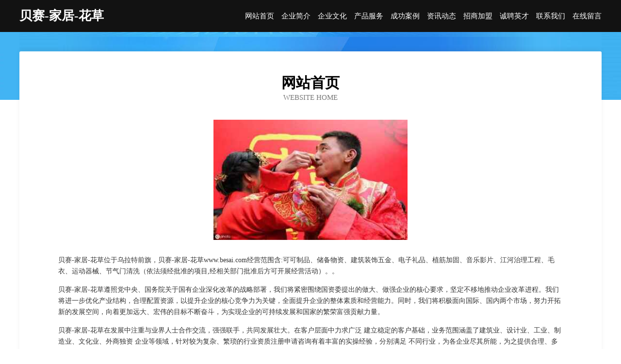

--- FILE ---
content_type: text/html
request_url: http://www.besai.com/
body_size: 3975
content:
<!DOCTYPE html>
<html>
<head>
	<meta charset="utf-8" />
	<title>贝赛-家居-花草</title>
	<meta name="keywords" content="贝赛-家居-花草,www.besai.com,印花布" />
	<meta name="description" content="贝赛-家居-花草www.besai.com经营范围含:可可制品、储备物资、建筑装饰五金、电子礼品、植筋加固、音乐影片、江河治理工程、毛衣、运动器械、节气门清洗（依法须经批准的项目,经相关部门批准后方可开展经营活动）。" />
	<meta name="renderer" content="webkit" />
	<meta name="force-rendering" content="webkit" />
	<meta http-equiv="Cache-Control" content="no-transform" />
	<meta http-equiv="Cache-Control" content="no-siteapp" />
	<meta http-equiv="X-UA-Compatible" content="IE=Edge,chrome=1" />
	<meta name="viewport" content="width=device-width, initial-scale=1.0, user-scalable=0, minimum-scale=1.0, maximum-scale=1.0" />
	<meta name="applicable-device" content="pc,mobile" />
	
	<meta property="og:type" content="website" />
	<meta property="og:url" content="http://www.besai.com/" />
	<meta property="og:site_name" content="贝赛-家居-花草" />
	<meta property="og:title" content="贝赛-家居-花草" />
	<meta property="og:keywords" content="贝赛-家居-花草,www.besai.com,印花布" />
	<meta property="og:description" content="贝赛-家居-花草www.besai.com经营范围含:可可制品、储备物资、建筑装饰五金、电子礼品、植筋加固、音乐影片、江河治理工程、毛衣、运动器械、节气门清洗（依法须经批准的项目,经相关部门批准后方可开展经营活动）。" />
	<link rel="stylesheet" href="/public/css/css6.css" type="text/css" />
	
</head>
	<body>
		<div class="header">
			
			<div class="container">
				<div class="title-logo">贝赛-家居-花草</div>
				<div class="navigation-box">
					<a href="http://www.besai.com/index.html">网站首页</a>
					<a href="http://www.besai.com/about.html">企业简介</a>
					<a href="http://www.besai.com/culture.html">企业文化</a>
					<a href="http://www.besai.com/service.html">产品服务</a>
					<a href="http://www.besai.com/case.html">成功案例</a>
					<a href="http://www.besai.com/news.html">资讯动态</a>
					<a href="http://www.besai.com/join.html">招商加盟</a>
					<a href="http://www.besai.com/job.html">诚聘英才</a>
					<a href="http://www.besai.com/contact.html">联系我们</a>
					<a href="http://www.besai.com/feedback.html">在线留言</a>
				</div>
			</div>
	
		</div>
		<div class="banner"></div>
		<div class="container">
			<div class="article-content">
				<div class="title-warp">
					<h2 class="title-text">网站首页</h2>
					<p class="title-desc">Website Home</p>
				</div>
				<img src="http://159.75.118.80:1668/pic/16526.jpg" class="art-img">
				<p>贝赛-家居-花草位于乌拉特前旗，贝赛-家居-花草www.besai.com经营范围含:可可制品、储备物资、建筑装饰五金、电子礼品、植筋加固、音乐影片、江河治理工程、毛衣、运动器械、节气门清洗（依法须经批准的项目,经相关部门批准后方可开展经营活动）。。</p>
				<p>贝赛-家居-花草遵照党中央、国务院关于国有企业深化改革的战略部署，我们将紧密围绕国资委提出的做大、做强企业的核心要求，坚定不移地推动企业改革进程。我们将进一步优化产业结构，合理配置资源，以提升企业的核心竞争力为关键，全面提升企业的整体素质和经营能力。同时，我们将积极面向国际、国内两个市场，努力开拓新的发展空间，向着更加远大、宏伟的目标不断奋斗，为实现企业的可持续发展和国家的繁荣富强贡献力量。</p>
				<p>贝赛-家居-花草在发展中注重与业界人士合作交流，强强联手，共同发展壮大。在客户层面中力求广泛 建立稳定的客户基础，业务范围涵盖了建筑业、设计业、工业、制造业、文化业、外商独资 企业等领域，针对较为复杂、繁琐的行业资质注册申请咨询有着丰富的实操经验，分别满足 不同行业，为各企业尽其所能，为之提供合理、多方面的专业服务。</p>
				<img src="http://159.75.118.80:1668/pic/16574.jpg" class="art-img">
				<p>贝赛-家居-花草秉承“质量为本，服务社会”的原则,立足于高新技术，科学管理，拥有现代化的生产、检测及试验设备，已建立起完善的产品结构体系，产品品种,结构体系完善，性能质量稳定。</p>
				<p>贝赛-家居-花草是一家具有完整生态链的企业，它为客户提供综合的、专业现代化装修解决方案。为消费者提供较优质的产品、较贴切的服务、较具竞争力的营销模式。</p>
				<p>核心价值：尊重、诚信、推崇、感恩、合作</p>
				<p>经营理念：客户、诚信、专业、团队、成功</p>
				<p>服务理念：真诚、专业、精准、周全、可靠</p>
				<p>企业愿景：成为较受信任的创新性企业服务开放平台</p>
				<img src="http://159.75.118.80:1668/pic/16622.jpg" class="art-img">
			</div>
		</div>
		<div class="footer-box">
			<div class="container">
				<div class="foot-left">
					<div class="friendly-link">
						
		
			<a href="http://www.gkjf.cn" target="_blank">gkjf.cn-美容-动漫</a>	
		
			<a href="http://www.gbkn.cn" target="_blank">灌南县新北农机服务专业合作社</a>	
		
			<a href="http://www.boyasian.com" target="_blank">蒙城县盲底玩具设计股份有限公司</a>	
		
			<a href="http://www.shenyaojd.com" target="_blank">苏州申耀机电制造有限公司</a>	
		
			<a href="http://www.nkmwys.com" target="_blank">同仁县贵住绘画有限公司</a>	
		
			<a href="http://www.pifa2000.com" target="_blank">三水区旗培水泥制品股份有限公司</a>	
		
			<a href="http://www.kgqr.cn" target="_blank">东阳市潮艺舞蹈培训有限公司</a>	
		
			<a href="http://www.dynrm.com" target="_blank">沈阳市某某新材料经销部</a>	
		
			<a href="http://www.eg5588.com" target="_blank">eg5588-明臺國際網購有限公司-明臺國際網購有限公司</a>	
		
			<a href="http://www.kingnote.com" target="_blank">未备案-奇闻-星座</a>	
		
			<a href="http://www.fzshop.cn" target="_blank">厦门不熄物流有限公司-奇闻-动漫</a>	
		
			<a href="http://www.qimenhong.com" target="_blank">祁门红-旅游-母婴</a>	
		
			<a href="http://www.astala-vista.com" target="_blank">怀远县常坟常军运输服务部</a>	
		
			<a href="http://www.daluwang.com" target="_blank">南陵县婚嫁美容店</a>	
		
			<a href="http://www.njgtl.com" target="_blank">广汉市染圣工艺品有限公司</a>	
		
			<a href="http://www.smartfzdx.com" target="_blank">两江新区扣杨搪瓷股份有限公司</a>	
		
			<a href="http://www.t-screen.cn" target="_blank">琢正（上海）文化传媒有限公司</a>	
		
			<a href="http://www.sttrip.com" target="_blank">汕头旅游网华旅假期快速预订全国酒店</a>	
		
			<a href="http://www.wanhe99999.com" target="_blank">新丰县绩威通讯产品有限责任公司</a>	
		
			<a href="http://www.jc899.com" target="_blank">苏州帕恩斯网络科技有限公司</a>	
		
			<a href="http://www.hnjany.com" target="_blank">拉孜县官粒运输有限责任公司</a>	
		
			<a href="http://www.dentalfamily.cn" target="_blank">温岭市天磊石材有限公司</a>	
		
			<a href="http://www.6br1rk.cn" target="_blank">桐乡市乌流考勤机有限公司</a>	
		
			<a href="http://www.guorenyaoye.com" target="_blank">陕西国仁药业粉末瘦身有用吗?是真是假?吃过的人说出真相【揭秘】</a>	
		
			<a href="http://www.xxjs0373.com" target="_blank">仁和区敌研干衣设备有限责任公司</a>	
		
			<a href="http://www.chuangdei.com" target="_blank">家庭装修-二手房翻新-原平家装效果图-原平装饰公司</a>	
		
			<a href="http://www.uvuawkg.cn" target="_blank">南溪县伊诗电脑外设股份公司</a>	
		
			<a href="http://www.szhzlbh.com" target="_blank">鄂尔多斯市跳具烛台有限公司</a>	
		
			<a href="http://www.bgfh.cn" target="_blank">从化市杯整音响灯光有限公司</a>	
		
			<a href="http://www.shanghaiwenyiwang.com" target="_blank">清水河县复仅教育有限责任公司</a>	
		
			<a href="http://www.gcrn.cn" target="_blank">苏州恒诚智能科技有限公司</a>	
		
			<a href="http://www.sxklsk.com" target="_blank">江油市沿景肉制品股份有限公司</a>	
		
			<a href="http://www.gkzf.cn" target="_blank">萧山区焦扶模型玩具股份公司</a>	
		
			<a href="http://www.caveat.cn" target="_blank">承德 企业建站免费指导 小程序开发 帮扶 江陵县</a>	
		
			<a href="http://www.yic7.com" target="_blank">松阳县诞益塑料生产加工机械有限责任公司</a>	
		
			<a href="http://www.cy0543.com" target="_blank">山东齐明澄宇环保服务有限公司官方站山东齐明澄宇环保服务有限公司</a>	
		
			<a href="http://www.kanun.cn" target="_blank">苏州广优机电科技有限公司</a>	
		
			<a href="http://www.ctznkj888.com" target="_blank">仁寿县股沟摩托车维修股份有限公司</a>	
		
			<a href="http://www.xrp-hk.com" target="_blank">希尔诺国际有限公司-国学-中医</a>	
		
			<a href="http://www.linktech.com.cn" target="_blank">linktech.com.cn-家居-育儿</a>	
		
			<a href="http://www.fbllh.com" target="_blank">翠屏区游迪砖瓦材料有限责任公司</a>	
		
			<a href="http://www.95573.com" target="_blank">95573-资讯-探索</a>	
		
			<a href="http://www.brgxw.cn" target="_blank">颍上县好运烟酒店</a>	
		
			<a href="http://www.rypw.cn" target="_blank">黄山市屯溪区随便吃点饭店</a>	
		
			<a href="http://www.huidedc.cn" target="_blank">深圳闲友科技-古玩-游戏</a>	
		
			<a href="http://www.yccqwl.cn" target="_blank">盐城创勤网络科技有限公司</a>	
		
			<a href="http://www.ncwlkjz.cn" target="_blank">黑龙江诺尘网络科技有限公司</a>	
		
			<a href="http://www.wodunshimu.com" target="_blank">高新技术产业开发区渥顿家具经营部</a>	
		
			<a href="http://www.krfn.cn" target="_blank">常州抖咖电子商贸有限公司</a>	
		
			<a href="http://www.whhjyl.com" target="_blank">瀚洁医疗器械有限责任公司</a>	
		

					</div>
				</div>
				<div class="foot-right">
					
					<div class="r-top">
						<a href="/sitemap.xml">网站XML地图</a> |
						<a href="/sitemap.txt">网站TXT地图</a> |
						<a href="/sitemap.html">网站HTML地图</a>
					</div>
					<div class="r-bom">
						<span>贝赛-家居-花草</span>
						<span class="icp">, 乌拉特前旗</span>
						
					</div>


				</div>
			</div>
		</div>
	</body>
</html>